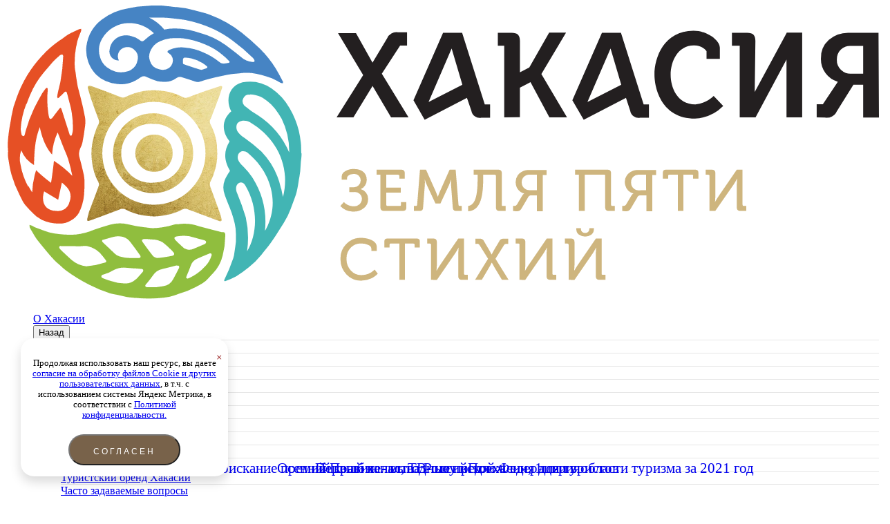

--- FILE ---
content_type: text/html; charset=UTF-8
request_url: https://khakassia.travel/news/reviews/s-dnem-ekskursovoda
body_size: 10395
content:
<!doctype html>
<html lang="ru" class="page">
<head>
    <meta http-equiv="Content-Type" content="text/html; charset=UTF-8"/>
    <title>С днем экскурсовода! - Отдых в Хакасии</title>
    
    <meta name="keywords" content="С днем экскурсовода!"/>
    <meta name="description" content="21 февраля отмечается международный день экскурсовода. Этот праздник также важен для нашей сферы, как и день туризма, ведь именно глазами экскурсовода туристы смотрят на "/>
    <base href="https://khakassia.travel/"/>
    <meta property="og:type" content="website">
    <meta property="og:title" content="С днем экскурсовода!">
    <meta property="og:description" content="21 февраля отмечается международный день экскурсовода. Этот праздник также важен для нашей сферы, как и день туризма, ведь именно глазами экскурсовода туристы смотрят на ">
    <meta property="og:image" content="https://khakassia.travel/og.jpg">
    <meta property="og:image" content="https://khakassia.travel/assets/images/logo-khakassia-travel.jpg">
    <meta property="og:site_name" content="Хакасия - Земля пяти стихий">
    <meta property="og:locale" content="ru_RU">
    <meta name="yandex-verification" content="a37a3b888d7d99d7"/>
    <link rel="canonical" href="https://khakassia.travel/news/reviews/s-dnem-ekskursovoda">

    <!-- Адаптирование страницы для мобильных устройств -->
    <meta name="viewport" content="width=device-width, initial-scale=1, maximum-scale=1">
    <!-- Запрет распознования номера телефона -->
    <meta name="format-detection" content="telephone=no">
    <meta name="SKYPE_TOOLBAR" content="SKYPE_TOOLBAR_PARSER_COMPATIBLE">
    <link rel="shortcut icon" href="/themes/images/favicon.png" type="image/png">
    <!-- Изменение цвета панели моб. браузера -->
    <meta name="msapplication-TileColor" content="#78624a">
    <meta name="theme-color" content="#78624a">

    <link rel="stylesheet" id="fancyboxcss-css" href="themes/css/fancybox.css" type="text/css" media="all">
    <link rel="stylesheet" id="stylescss-css" href="themes/css/styles.css?v=1768694039" type="text/css" media="all">
    <link rel="stylesheet" id="commoncss-css" href="themes/css/common.css" type="text/css" media="all">
    <link rel="stylesheet" href="themes/css/response_1599.css?v=1.3.9" media="(max-width: 1599px)">
    <link rel="stylesheet" href="themes/css/response_1279.css?v=1.3.9.2" media="(max-width: 1279px)">
    <link rel="stylesheet" href="themes/css/response_1023.css?v=1.3.9" media="(max-width: 1023px)">
    <link rel="stylesheet" href="themes/css/response_767.css?v=1.3.9.3" media="(max-width: 767px)">
    <link rel="stylesheet" href="themes/css/response_479.css?v=1.3.9.2" media="(max-width: 479px)">

    <script src="assets/js/jquery.min.js"></script>
    <link hreflang="x-default" href="https://khakassia.travel/" rel="alternate">
    <!-- Yandex.Metrika counter сео-в-абакане.рф-->
    <script type="text/javascript">
        (function (m, e, t, r, i, k, a) {
            m[i] = m[i] || function () {
                (m[i].a = m[i].a || []).push(arguments)
            };
            m[i].l = 1 * new Date();
            for (var j = 0; j < document.scripts.length; j++) {
                if (document.scripts[j].src === r) {
                    return;
                }
            }
            k = e.createElement(t), a = e.getElementsByTagName(t)[0], k.async = 1, k.src = r, a.parentNode.insertBefore(k, a)
        })
        (window, document, "script", "https://mc.yandex.ru/metrika/tag.js", "ym");

        ym(99811284, "init", {
            clickmap: true,
            trackLinks: true,
            accurateTrackBounce: true,
            webvisor: true,
            ecommerce: "dataLayer"
        });
    </script>
    <noscript>
        <div><img src="https://mc.yandex.ru/watch/99811284" style="position:absolute; left:-9999px;" alt=""/></div>
    </noscript>
    <!-- /Yandex.Metrika counter -->
    <!-- Yandex.Metrika counter -->
    <script type="text/javascript">
        (function (m, e, t, r, i, k, a) {
            m[i] = m[i] || function () {
                (m[i].a = m[i].a || []).push(arguments)
            };
            m[i].l = 1 * new Date();
            k = e.createElement(t), a = e.getElementsByTagName(t)[0], k.async = 1, k.src = r, a.parentNode.insertBefore(k, a)
        })
        (window, document, "script", "https://mc.yandex.ru/metrika/tag.js", "ym");

        ym(81476377, "init", {
            clickmap: true,
            trackLinks: true,
            accurateTrackBounce: true
        });
    </script>
    <noscript>
        <div><img src="https://mc.yandex.ru/watch/81476377" style="position:absolute; left:-9999px;" alt=""/></div>
    </noscript>
    <!-- /Yandex.Metrika counter -->

        </head>
<body>
<div class="wrap">
    <div class="main">

        <header>
    <div class="mob_scroll">
        <div class="info">
            <div class="cont row">
                <div class="logo">
                                            <a href="/">
                            <img src="themes/images/logo.svg" alt="Отдых в Хакасии">
                        </a>
                    
                </div>
                <nav class="menu">
                    <nav>
    <ul class="menu">
                    <li class="item menu-item menu-item-type-post_type menu-item-object-page">
                <a href="/o-hakasii/"
                   class="">О Хакасии 
                    <div class="arr"></div>
                </a>
                                    <div class="sub_menu">
                        <div class="head">
                            <button class="back_btn">Назад</button>
                        </div>
                        <ul>
                                                            <li class="item menu-item menu-item-type-post_type menu-item-object-page"><a href="/o-hakasii/obshhaya-informaciya">Общая информация</a></li>
                                                            <li class="item menu-item menu-item-type-post_type menu-item-object-page"><a href="/o-hakasii/istoriya">История</a></li>
                                                            <li class="item menu-item menu-item-type-post_type menu-item-object-page"><a href="/o-hakasii/kultura-hakasii">Культура</a></li>
                                                            <li class="item menu-item menu-item-type-post_type menu-item-object-page"><a href="/o-hakasii/priroda-hakasii">Природа Хакасии</a></li>
                                                            <li class="item menu-item menu-item-type-post_type menu-item-object-page"><a href="/o-hakasii/abakan">Абакан</a></li>
                                                            <li class="item menu-item menu-item-type-post_type menu-item-object-page"><a href="/o-hakasii/kuhnya-hakasii">Хакасская кухня</a></li>
                                                            <li class="item menu-item menu-item-type-post_type menu-item-object-page"><a href="/o-hakasii/hakasskij-shamanizm">Шаманизм</a></li>
                                                            <li class="item menu-item menu-item-type-post_type menu-item-object-page"><a href="/o-hakasii/hakasskie-prazdniki">Праздники</a></li>
                                                            <li class="item menu-item menu-item-type-post_type menu-item-object-page"><a href="/o-hakasii/yazyk">Хакасский язык</a></li>
                                                            <li class="item menu-item menu-item-type-post_type menu-item-object-page"><a href="/o-hakasii/voprosy-o-hakasii">Самое важное для туристов</a></li>
                                                            <li class="item menu-item menu-item-type-post_type menu-item-object-page"><a href="/o-hakasii/turistskij-brend">Туристский бренд Хакасии</a></li>
                                                            <li class="item menu-item menu-item-type-post_type menu-item-object-page"><a href="/o-hakasii/voprosy-o-khakassii">Часто задаваемые вопросы</a></li>
                                                    </ul>
                    </div>
                
            </li>
                    <li class="item menu-item menu-item-type-post_type menu-item-object-page">
                <a href="/tourizm/"
                   class="">Туризм
                    <div class="arr"></div>
                </a>
                                    <div class="sub_menu">
                        <div class="head">
                            <button class="back_btn">Назад</button>
                        </div>
                        <ul>
                                                            <li class="item menu-item menu-item-type-post_type menu-item-object-page"><a href="/tourizm/vidy-turizma/">Как отдохнуть</a></li>
                                                            <li class="item menu-item menu-item-type-post_type menu-item-object-page"><a href="/tourizm/place/">Что посмотреть </a></li>
                                                            <li class="item menu-item menu-item-type-post_type menu-item-object-page"><a href="/tourizm/gde-ostanovitsya/">Где остановиться</a></li>
                                                            <li class="item menu-item menu-item-type-post_type menu-item-object-page"><a href="/tourizm/tropy/">Маршруты </a></li>
                                                            <li class="item menu-item menu-item-type-post_type menu-item-object-page"><a href="/tourizm/smi-o-hakasii/">СМИ о Хакасии</a></li>
                                                            <li class="item menu-item menu-item-type-post_type menu-item-object-page"><a href="/tourizm/tourist-territories/">Туристские территории</a></li>
                                                            <li class="item menu-item menu-item-type-post_type menu-item-object-page"><a href="/tourizm/suveniry">Сувениры</a></li>
                                                            <li class="item menu-item menu-item-type-post_type menu-item-object-page"><a href="/3d">3D туры</a></li>
                                                            <li class="item menu-item menu-item-type-post_type menu-item-object-page"><a href="/tourizm/turoperatory">Туроператоры и гиды</a></li>
                                                            <li class="item menu-item menu-item-type-post_type menu-item-object-page"><a href="/tourizm/bezopasnost">Безопасность</a></li>
                                                            <li class="item menu-item menu-item-type-post_type menu-item-object-page"><a href="/tourizm/professional/">Профессионалам</a></li>
                                                            <li class="item menu-item menu-item-type-post_type menu-item-object-page"><a href="/tourizm/uchastnikam-svo">Участникам СВО</a></li>
                                                    </ul>
                    </div>
                
            </li>
                    <li class="item menu-item menu-item-type-post_type menu-item-object-page">
                <a href="https://tours.khakassia.travel/"
                   class="">Туры и экскурсии
                    <div class="arr"></div>
                </a>
                
            </li>
                    <li class="item menu-item menu-item-type-post_type menu-item-object-page">
                <a href="/events-news/"
                   class="">События
                    <div class="arr"></div>
                </a>
                
            </li>
                    <li class="item menu-item menu-item-type-post_type menu-item-object-page">
                <a href="/news/"
                   class="">Новости
                    <div class="arr"></div>
                </a>
                
            </li>
                    <li class="item menu-item menu-item-type-post_type menu-item-object-page">
                <a href="/vc-tropa-predkov/"
                   class="">Комплекс «Тропа предков»
                    <div class="arr"></div>
                </a>
                                    <div class="sub_menu">
                        <div class="head">
                            <button class="back_btn">Назад</button>
                        </div>
                        <ul>
                                                            <li class="item menu-item menu-item-type-post_type menu-item-object-page"><a href="/vc-tropa-predkov/vhodnoy-bilet">Входной билет</a></li>
                                                            <li class="item menu-item menu-item-type-post_type menu-item-object-page"><a href="/vc-tropa-predkov/ekskursii">Экскурсии</a></li>
                                                            <li class="item menu-item menu-item-type-post_type menu-item-object-page"><a href="/vc-tropa-predkov/reserveren/">Проживание</a></li>
                                                            <li class="item menu-item menu-item-type-post_type menu-item-object-page"><a href="/vc-tropa-predkov/ekspoziciya-vizit-centra">Экспозиция<br/>визит-центра</a></li>
                                                            <li class="item menu-item menu-item-type-post_type menu-item-object-page"><a href="/vc-tropa-predkov/chem-zanyatsya-ryadom">Чем заняться рядом</a></li>
                                                            <li class="item menu-item menu-item-type-post_type menu-item-object-page"><a href="/vc-tropa-predkov/pravila-poseshheniya-tek-tropa-predkov">Правила посещения ТЭК «Тропа предков»</a></li>
                                                    </ul>
                    </div>
                
            </li>
                    <li class="item menu-item menu-item-type-post_type menu-item-object-page">
                <a href="/tic"
                   class="">ТИЦ Хакасии
                    <div class="arr"></div>
                </a>
                
            </li>
                    <li class="item menu-item menu-item-type-post_type menu-item-object-page">
                <a href="https://gc.khakassia.travel/"
                   class="">Карта гостя
                    <div class="arr"></div>
                </a>
                
            </li>
            </ul>
</nav>                </nav>

                <div class="search modal_cont">
                    <button class="btn mini_modal_link" data-modal-id="#search_modal">
                        <svg class="icon">
                            <use xlink:href="themes/images/sprite.svg#ic_search"></use>
                        </svg>
                    </button>

                    <div class="mini_modal" id="search_modal">
                        <div class="cont">
                            <form action="/rezultaty-poiska" method="get">
                                <input type="text" name="search" value=""
                                       class="input"
                                       placeholder="Введите поисковой запрос">
                            </form>
                        </div>
                    </div>
                </div>

                <div class="eye">
                    <div class="bvi-shortcode">
                        <a href="#" class="bvi-open">
                            <svg width="40" height="40" version="1.1" id="Слой_1" xmlns="http://www.w3.org/2000/svg"
                                 xmlns:xlink="http://www.w3.org/1999/xlink" x="0px" y="0px"
                                 viewBox="0 0 640 640" style="enable-background:new 0 0 640 640;" xml:space="preserve">
								<style type="text/css">
                                    .bvi-open .st0 {
                                        fill: none;
                                        stroke: #000;
                                        stroke-width: 28;
                                        stroke-linecap: round;
                                    }

                                    .bvi-open .st1 {
                                        fill: none;
                                        stroke: #000;
                                        stroke-width: 28;
                                        stroke-linecap: square;
                                    }
                                </style>
                                <path class="st0" d="M380.3,320c-18-19.4-38.1-29.1-60.3-29.1s-42.3,9.7-60.3,29.1"/>
                                <path class="st1" d="M561.1,320h60.3 M18.7,320h60.3"/>
                                <ellipse class="st1" cx="169.3" cy="320" rx="90.4" ry="87.4"/>
                                <ellipse class="st1" cx="470.7" cy="320" rx="90.4" ry="87.4"/>
							</svg>

                        </a>
                    </div>
                </div>

                <div class="sep"></div>

                <div class="socials">
                                                                                    <a href="https://vk.com/khakassia.travel" target="_blank" rel="noopener nofollow" class="soc_vk">
                            <svg class="icon">
                                <use xlink:href="themes/images/sprite.svg#ic_soc_vk"></use>
                            </svg>
                        </a>
                                                                <a href="https://t.me/khakassiatravel" target="_blank" rel="noopener nofollow" class="soc_vk">
                            <svg class="icon">
                                <use xlink:href="themes/images/sprite.svg#ic_soc_telega"></use>
                            </svg>
                        </a>
                    
                </div>

            </div>
        </div>
    </div>
</header>        <section class="mob_header">
    <div class="cont">

        <div class="logo">
                            <a href="/">
                    <img src="themes/images/logo.svg" alt="Отдых в Хакасии">
                    <img src="themes/images/logo_mini.svg" alt="Отдых в Хакасии">
                </a>
                    </div>

        <div class="search modal_cont">
            <button class="btn mini_modal_link" data-modal-id="#mob_search_modal">
                <svg class="icon">
                    <use xlink:href="themes/images/sprite.svg#ic_search"></use>
                </svg>
            </button>

            <div class="mini_modal" id="mob_search_modal">
                <div class="cont">
                    <form action="/rezultaty-poiska" method="get">
                        <input type="text" name="search" value="" class="input"
                               placeholder="Введите поисковой запрос">
                    </form>
                </div>
            </div>
        </div>



        <button class="mob_menu_btn">
            <span></span>
        </button>

    </div>
</section>
            <section class="page_head">
    <div class="cont">
        <div class="breadcrumbs">
            <div class="breadcrumbs" itemscope itemtype="http://schema.org/BreadcrumbList"><span itemprop="itemListElement" itemscope itemtype="http://schema.org/ListItem"> <meta itemprop="position" content="1" /><a href="https://khakassia.travel/" title=""  itemprop="item"><span itemprop="name">Главная</span></a></span> ><span itemprop="itemListElement" itemscope itemtype="http://schema.org/ListItem"> <meta itemprop="position" content="2" /><a href="https://khakassia.travel/news/" title=""  itemprop="item"><span itemprop="name">Новости</span></a></span> ><span itemprop="itemListElement" itemscope itemtype="http://schema.org/ListItem"> <meta itemprop="position" content="3" /><a href="https://khakassia.travel/news/reviews/" title=""  itemprop="item"><span itemprop="name">Обзоры</span></a></span> > <span class="active" itemprop="itemListElement" itemscope itemtype="http://schema.org/ListItem"> <meta itemprop="position" content="4" /><span typeof="WebPage" resource="https://khakassia.travel/news/reviews/s-dnem-ekskursovoda"><span itemprop="name">С днем экскурсовода!</span></span></span></div>
        </div>
        
            <h1 class="page_title">
                С днем экскурсовода!
                            </h1>
                    </div>
</section>                    <section class="article_info content_flex block">
        <div class="cont row">
            <section class="content">
                                    <div class="thumb">
                        <img data-src="assets/cache/images/uploads/2022/02/gruppovaya-800x-2a5.jpg" alt="С днем экскурсовода!" class="lozad loaded"
                             src="assets/cache/images/uploads/2022/02/gruppovaya-800x-2a5.jpg" data-loaded="true">
                    </div>
                                <div class="slider owl-carousel">
                    <div class="slide">
                                    <div class="thumb" style="text-align:center">
                        <img data-src="assets/cache/images/uploads/2022/02/IMG_20220219_125420-1200x520-7b0.jpg" alt="" class="lozad">
                    </div>
                
            </div>
                    <div class="slide">
                                    <div class="thumb" style="text-align:center">
                        <img data-src="assets/cache/images/uploads/2022/02/gruppovaya-1200x520-7b0.jpg" alt="" class="lozad">
                    </div>
                
            </div>
            </div>
                                        <div class="date">
                        21.02.2022
                    </div>
                                <div class="text_block"><p style="text-align: justify;">21 февраля отмечается международный день экскурсовода. Этот праздник также важен для нашей сферы, как и день туризма, ведь именно глазами экскурсовода туристы смотрят на мир, его словами воспринимают новые знания о новых местах. Главное для хорошего экскурсовода - любовь к месту, достоверные знания и личная харизма.</p>
<p style="text-align: justify;"><strong>Поздравляем всех действующих и будущих экскурсоводов Хакасии с профессиональным праздником! Каждому желаем энергии, силы слова и новых горизонтов!</strong></p>
<p>Кстати, накануне завершился анонсированный нами ранее курс повышения квалификации &laquo;Теория и практика экскурсионной деятельности&raquo; ИПК ХГУ им Н.Ф.Катанова. Длился курс три недели. Более 50 человек представили свои экскурсионные проекты и успешно защитились, получив удостоверения. Впереди их ждет аттестация и непаханое поле истории и природы Хакасии. В дальнейшем, мы также планируем анонсировать обучающие программы для работников сферы туризма и сервиса.</p></div>
                <div class="share">
                    <span>Поделиться</span>
                    <script src="https://yastatic.net/share2/share.js"></script>
                    <div class="ya-share2" data-curtain data-color-scheme="whiteblack"
                         data-services="vkontakte,odnoklassniki,telegram,viber,whatsapp"></div>
                </div>
            </section>
            <aside>
                                

            </aside>
        </div>
    </section>
            <section class="articles_page related block">
            <div class="cont">
                <div class="block_head">
                    <div class="title medium">Другие статьи</div>
                </div>
                <div class="row mob_inline">
                                            <a href="/tourizm/smi-o-hakasii/pervyj-kanal-tv-shou-poehali-1-seriya-2025-g" class="article other_article">
    <div class="thumb">
        <img data-src="assets/cache/images/smi/8013689-357x357-d2d.jpg" alt="Первый канал, ТВ-шоу «Поехали», 1 серия" class="lozad">
    </div>
    <div class="info">
        <div class="name">Первый канал, ТВ-шоу «Поехали», 1 серия</div>
    </div>
</a>
                                            <a href="/news/announcement/osennij-keshbek-vygodnye-predlozheniya-dlya-turistov" class="article other_article">
    <div class="thumb">
        <img data-src="assets/cache/images/uploads/2022/08/Osennij-keshbek-357x357-d2d.jpg" alt="Осенний кешбэк - выгодные предложения для туристов" class="lozad">
    </div>
    <div class="info">
        <div class="name">Осенний кешбэк - выгодные предложения для туристов</div>
    </div>
</a>
                                            <a href="/news/official/konkurs-na-soiskanie-premij-pravitelstva-rossijskoj-federacii-v-oblasti-turizma-za-2021-god" class="article other_article">
    <div class="thumb">
        <img data-src="assets/cache/images/uploads/2022/01/image-20150515-8726-10rivwk-357x357-d2d.jpg" alt="Конкурс на соискание премий Правительства Российской Федерации в области туризма за 2021 год" class="lozad">
    </div>
    <div class="info">
        <div class="name">Конкурс на соискание премий Правительства Российской Федерации в области туризма за 2021 год</div>
    </div>
</a>
                                    </div>
            </div>
        </section>

                    <footer>
    <div class="top">
        <div class="cont row">
            <div class="logo">
                                <a href="/">
                    <img src="themes/images/logo.svg" alt="">
                    <img src="themes/images/logo_mini.svg" alt="">
                </a>
                            </div>

            <div class="location">
                <svg class="icon">
                    <use xlink:href="themes/images/sprite.svg#ic_location"></use>
                </svg>
                <span>Прием туристов: г. Абакан, ул. Пушкина 28А<br/>
Основной офис: ул. Чертыгашева, 90, 3 этаж</span>
            </div>

            <div>
                <div class="phone">
                    <svg class="icon">
                        <use xlink:href="themes/images/sprite.svg#ic_phone"></use>
                    </svg>

                    <div><a href="tel:+7 (3902) 32-32-50">+7 (3902) 32-32-50</a></div>

                    <div><a href="tel:+7 (3902) 32-25-50">+7 (3902) 32-25-50</a></div>

                </div>

                <button class="mob_feedback_btn modal_link desktop_hide" data-content="#feedback_modal">обратная связь
                </button>
            </div>

            <div>
                <div class="email">
                    <svg class="icon">
                        <use xlink:href="themes/images/sprite.svg#ic_email"></use>
                    </svg>
                    <div><a href="mailto:tic@r-19.ru">tic@r-19.ru</a></div>
                </div>

                <div class="socials desktop_hide">
                                                                                    <a href="https://vk.com/khakassia.travel" target="_blank" rel="noopener nofollow" class="soc_vk">
                            <svg class="icon">
                                <use xlink:href="themes/images/sprite.svg#ic_soc_vk"></use>
                            </svg>
                        </a>
                                                                <a href="https://t.me/khakassiatravel" target="_blank" rel="noopener nofollow" class="soc_vk">
                            <svg class="icon">
                                <use xlink:href="themes/images/sprite.svg#ic_soc_telega"></use>
                            </svg>
                        </a>
                                    </div>
            </div>
            <button class="feedback_btn modal_link" data-content="#feedback_modal">обратная связь</button>
        </div>
    </div>

    <div class="info">
        <div class="cont row">
            <div class="links">
                <div class="title mob_accordion">
                    <a href="/o-hakasii/">О Хакасии</a><div class="arr"></div>
                </div>

                <div class="list">
                                            <div><a href="/o-hakasii/obshhaya-informaciya">Общая информация</a></div>
                                            <div><a href="/o-hakasii/istoriya">История</a></div>
                                            <div><a href="/o-hakasii/kultura-hakasii">Культура</a></div>
                                            <div><a href="/o-hakasii/priroda-hakasii">Природа Хакасии</a></div>
                                            <div><a href="/o-hakasii/abakan">Абакан</a></div>
                                            <div><a href="/o-hakasii/kuhnya-hakasii">Хакасская кухня</a></div>
                                            <div><a href="/o-hakasii/hakasskij-shamanizm">Шаманизм</a></div>
                                            <div><a href="/o-hakasii/hakasskie-prazdniki">Праздники</a></div>
                                            <div><a href="/o-hakasii/yazyk">Хакасский язык</a></div>
                                            <div><a href="/o-hakasii/voprosy-o-hakasii">Самое важное для туристов</a></div>
                                            <div><a href="/o-hakasii/turistskij-brend">Туристский бренд Хакасии</a></div>
                                            <div><a href="/o-hakasii/voprosy-o-khakassii">Часто задаваемые вопросы</a></div>
                                    </div>
            </div>
            <div class="links">
                <div class="title mob_accordion">
                    <a href="/tourizm/">Туризм</a><div class="arr"></div>
                </div>
                <div class="arr"></div>
                <div class="list">
                                            <div><a href="/tourizm/vidy-turizma/">Как отдохнуть</a></div>
                                            <div><a href="/tourizm/place/">Что посмотреть </a></div>
                                            <div><a href="/tourizm/gde-ostanovitsya/">Где остановиться</a></div>
                                            <div><a href="/tourizm/tropy/">Маршруты </a></div>
                                            <div><a href="/tourizm/smi-o-hakasii/">СМИ о Хакасии</a></div>
                                            <div><a href="/tourizm/tourist-territories/">Туристские территории</a></div>
                                            <div><a href="/tourizm/suveniry">Сувениры</a></div>
                                            <div><a href="/3d">3D туры</a></div>
                                            <div><a href="/tourizm/turoperatory">Туроператоры и гиды</a></div>
                                            <div><a href="/tourizm/bezopasnost">Безопасность</a></div>
                                            <div><a href="/tourizm/professional/">Профессионалам</a></div>
                                            <div><a href="/tourizm/uchastnikam-svo">Участникам СВО</a></div>
                    
                </div>
            </div>
            <div class="links">
                <div class="title mob_accordion">
                    <a href="/tourizm/professional/">Профессионалам туризма</a><div class="arr"></div>
                </div>
                <div class="arr"></div>
                <div class="list">
                                            <div><a href="/tourizm/professional/zakonodatelstvo">Законодательство в сфере туризма</a></div>
                                            <div><a href="/tourizm/professional/reestry">Реестры</a></div>
                                            <div><a href="/tourizm/professional/enisejskaya-sibir">Енисейская Сибирь</a></div>
                    
                </div>
            </div>
            <div class="links">
                <div class="links">
                    <div class="title"><a href="/events-news/">События</a></div>
                    <div class="title"><a href="/news/">Новости</a></div>
                </div>
                <div class="links">
                    <div class="desktop_hide">
                        <div class="links">
                            <div class="title"><a href="/tic">ТИЦ Хакасии</a></div>
                            <div class="title"><a target="_blank" href="/karta-gostya">Карта гостя</a></div>
                        </div>
                        <div class="registry">
                            <div class="name">официальный сайт</div>
                            <div class="number">номер в реестре тиц: 39</div>
                            <a href="https://www.nbcrs.org/tic/info/39" target="_blank" class="check">
                                <span>проверить</span>
                                <svg class="icon">
                                    <use xlink:href="themes/images/sprite.svg#ic_arrow_right"></use>
                                </svg>
                            </a>

                        </div>

                    </div>
                </div>

                <div class="col_right">
                    <div class="links">
                        <div class="links mb-4 " style="margin-bottom:15px">
                            <div class="title"><a href="/tic">ТИЦ Хакасии</a></div>
                            <div class="title"><a target="_blank" href="/karta-gostya">Карта гостя</a></div>
                        </div>
                        <div class="links mb-4 " style="margin-bottom:15px">
                        <!-- TicBadge--><script type="text/javascript" src="//widgets01.nbcrs.org/tic/badge.js"></script><!--/TicBadge-->
                        </div>
                        <script src="https://widgets01.nbcrs.org/rateus/NBRateWidget.js?organisationId=5e90d95a-40df-4de1-a212-660fe41dff07" id="NBRateWidgetScript" ></script>
                    </div>

                </div>
            </div>
        </div>
    </div>

    <div class="bottom">
        <div class="cont row">
            <div class="copyright">&copy; Copyright 2014-2026<span class="sep">|</span> все права
                защищены<br/>
                <a href="/privacy-policy" target="_blank">Политика конфиденциальности</a><br/>
                <a href="/pravila-obrabotki-personalnyh-dannyh" target="_blank">Политика обработки персональных данных</a>
            </div>

            <div class="creator">
                <span>разработка сайта:</span>
                <a href="https://sintechno.ru/" target="_blank" rel="noopener" title="Разработка сайтов в Абакане" alt="Разработка сайтов в Абакане">Sintechno</a>
            </div>

            <div class="socials">
                                                                    <a href="https://vk.com/khakassia.travel" target="_blank" rel="noopener nofollow" class="soc_vk">
                        <svg class="icon">
                            <use xlink:href="themes/images/sprite.svg#ic_soc_vk"></use>
                        </svg>
                    </a>
                                                    <a href="https://t.me/khakassiatravel" target="_blank" rel="noopener nofollow" class="soc_vk">
                        <svg class="icon">
                            <use xlink:href="themes/images/sprite.svg#ic_soc_telega"></use>
                        </svg>
                    </a>
                            </div>
        </div>
    </div>
</footer>
<div class="overlay"></div>
</div><!-- ./wrap -->

<div class="buttonUp">
    <button></button>
</div>


<section class="modal success_modal" id="success_modal">
    <div class="row">
        <div class="img">
            <img data-src="themes/images/tmp/modal_img.jpg" alt="" class="lozad">
        </div>

        <div class="data">
            <div class="block_head">
                <svg class="icon">
                    <use xlink:href="themes/images/sprite.svg#ic_success"></use>
                </svg>
                <div class="title small">запрос отправлен</div>
                <div class="desc text_block">
                    <p>успешная отправка формы</p>
                </div>
                <button class="close">закрыть</button>
            </div>
        </div>
    </div>
</section>

<section class="modal success_modal" id="subscribe_success_modal">
    <div class="row">
        <div class="img">
            <img data-src="themes/images/tmp/modal_img.jpg" alt="" class="lozad">
        </div>

        <div class="data">
            <div class="block_head">
                <svg class="icon">
                    <use xlink:href="themes/images/sprite.svg#ic_success"></use>
                </svg>
                <div class="title small">запрос отправлен</div>
                <div class="desc text_block">
                    <p>успешная подписка</p>
                </div>
                <button class="close">закрыть</button>
            </div>
        </div>
    </div>
</section>

<script src="themes/js/superYMap.js" type="module"></script>


<section class="modal fade" id="feedback_modal">
    <div class="row">
        <div class="img">
            <img data-src="https://khakassia.travel/wp-content/themes/khakassia/images/tmp/modal_img.jpg" alt=""
                 class="lozad">
        </div>
        <div class="data call_form">
            <div class="block_head">
                <div class="title small">Обратная связь</div>
                <div class="desc text_block">
                    <p>Заполните форму ниже и наш специалист свяжется с вами в кратчайшие сроки</p>
                </div>
            </div>
            <div class="form">
                <div role="form" class="wpcf7" id="wpcf7-f14-o1" lang="ru-RU" dir="ltr">
                    <div class="screen-reader-response"><p role="status" aria-live="polite" aria-atomic="true"></p>
                        <ul></ul>
                    </div>
                    <form action="/callback" method="post" class="wpcf7-form init" novalidate="novalidate"
                          data-status="init">
                        <div style="display: none;">
                            <input class="d-none" name="name" type="text" value="no_bot"/>
                        </div>
                        <div class="line">
                            <div class="field">
								<span class="wpcf7-form-control-wrap person"><input type="text" name="person" value=""
                                                                                    size="40"
                                                                                    class="wpcf7-form-control wpcf7-text wpcf7-validates-as-required input"
                                                                                    aria-required="true"
                                                                                    aria-invalid="false"><div
                                            class="label">ФИО*</div></span>
                                <p></p>

                                <p></p></div>
                        </div>
                        <div class="line">
                            <div class="field">
								<span class="wpcf7-form-control-wrap email"><input type="email" name="email" value=""
                                                                                   size="40"
                                                                                   class="wpcf7-form-control wpcf7-text wpcf7-email wpcf7-validates-as-required wpcf7-validates-as-email input"
                                                                                   aria-required="true"
                                                                                   aria-invalid="false"><div
                                            class="label">E-mail*</div></span>
                                <p></p>

                                <p></p></div>
                        </div>
                        <div class="line">
                            <div class="field">
								<span class="wpcf7-form-control-wrap phone"><input type="tel" name="phone" value=""
                                                                                   size="40"
                                                                                   class="wpcf7-form-control wpcf7-text wpcf7-tel wpcf7-validates-as-required wpcf7-validates-as-tel input"
                                                                                   aria-required="true"
                                                                                   aria-invalid="false"
                                                                                   inputmode="verbatim"><div
                                            class="label">Телефон*</div></span>
                                <p></p>

                                <p></p></div>
                        </div>
                        <div class="line">
                            <div class="field">
								<span class="wpcf7-form-control-wrap message"><textarea name="message" cols="40"
                                                                                        rows="10"
                                                                                        class="wpcf7-form-control wpcf7-textarea"
                                                                                        aria-invalid="false"></textarea><div
                                            class="label">Текст сообщения</div></span>
                                <p></p>

                                <p></p></div>
                        </div>
                        <div class="agree">
                            <input type="checkbox" name="agree" reqiured id="agree">
                            <label for="agree">

                                согласен на обработку персональных данных и соглашаюсь с <a href="/privacy-policy" target="_blank">политикой конфиденциальности</a>
                            </label>
                            <br/>
                        </div>
                        <div class="submit">
                            <input type="submit" value="Отправить"
                                   class="wpcf7-form-control wpcf7-submit submit_btn"><span class="ajax-loader"></span>
                        </div>
                        <div class="wpcf7-response-output" aria-hidden="true"></div>
                    </form>
                </div>

            </div>
        </div>
    </div>
</section>

        <div class="modal fade" id="search-modal">
    <div class="modal-dialog modal-dialog-centered" role="document">
        <div class="rounded-4">
            <form action="search">
                <div class="form_group">
                    <input type="text" name="search" value="" class="form_control" placeholder="Поиск...">
                    <button class="search_btn"><i class="fa fa-search"></i></button>
                </div>
            </form>
        </div>
    </div>
</div>
<div class="modal fade" id="modal_wait" tabindex="-1" role="dialog" aria-labelledby="modelTitleId" aria-hidden="true">
    <div class="modal-dialog modal-dialog-centered modal-xl" role="document">
        <div class="modal-content overflow-hidden rounded-4">

        </div>
    </div>
</div>
        <style>
    .cookie-lc-wrap{
        margin-left:30px;
        margin-bottom:30px;
    }
    .position-fixed{
        position:fixed;
    }
    .small{
        font-size:0.8rem;
    }
    .bg-white{
        background:#fff;

    }
    .shadow{
        box-shadow: 0 .5rem 1rem rgba(0, 0, 0, .15) !important;
    }
    .p-3{
        padding:1rem
    }
    .cookie-lc{
        max-width:100%;
        margin-bottom:20px;
        text-align:center
    }
    .bottom-0{
        bottom:0;
    }
    .start-0{
        left:0
    }
    .rounded-4{
        border-radius:1.2rem
    }
    .cookie-lc+div>button{
        color: #fff;
        font-size: 12px;
        font-weight: 300;
        line-height: 46px;
        display: inline-block;
        height: 45px;
        padding: 0 34px;
        transition: background .2s linear;
        vertical-align: top;
        text-decoration: none;
        letter-spacing: .25em;
        text-transform: uppercase;
        border-radius: 25px;
        background: #78624a;
        text-decoration: none;
    }
    .was_here_hide{
        color:darkred;
        text-decoration:none;
        position:absolute;
        top:-10px;
        right:-7px;
    }
    .other_article .info{
        height:100%;
        transition: all 0.5s;
        padding:30px 0 !important;
        align-items:end;
        text-align:center;
        background:trnasparent;
        font-size:1.3rem !important;
    }
    .other_article .info .name{
        position: absolute;
        width:100%;
        padding:30px;
        bottom:0;
        font-size:1.3rem !important;
        transition: all 0.5s;

    }
    .other_article:hover .info .name{
        
        transition: all 0.5s;
        bottom:40%;
    }
    .other_article:hover .info{
        align-items:center;
        transition: all 0.5s;

        background: -webkit-linear-gradient(0deg, rgba(120, 98, 74,0.2), rgba(120, 98, 74, 0.9) 83%);
        background: -moz-linear-gradient(0deg, rgba(120, 98, 74,0.2),rgba(120, 98, 74, 0.9) 83%);
        background: linear-gradient(0deg, rgba(120, 98, 74,0.2), rgba(120, 98, 74, 0.9) 83%);
    }
</style>
<!--noindex-->
<div class="cookie-lc-wrap position-fixed cookie-block p-3 small bg-white z-5 shadow bottom-0 start-0 rounded-4"
     style="z-index:100000;max-width:300px;display:block">
    <div style="position:relative">
        <a class="text-decoration-none was_here_hide position-absolute end-0 top-0" href="javascript:void(0)">
            <big>&times;</big>
        </a>
        <div class="cookie-lc"><p>Продолжая использовать наш ресурс, вы даете  <a href="/pravila-obrabotki-personalnyh-dannyh" target="_blank">согласие на обработку файлов Cookie и других пользовательских данных</a>, в т.ч. с использованием системы Яндекс Метрика, в соответствии с <a href="/privacy-policy" target="_blank">Политикой конфиденциальности.</a></div>
        <div style="margin:0 auto;text-align:center"><button type="button" class="was_here">Согласен</button></div>

    </div>
</div>
<!--/noindex-->
<script>
    $('.was_here_hide').on('click', function (e) {
        e.preventDefault();
        $('.cookie-block').fadeOut();
    })
    $('.was_here').on('click', function (e) {
        e.preventDefault();
        document.cookie = "was_here=1;max-age=2629743";
        $('.cookie-block').fadeOut();
    });
</script>


<link rel="stylesheet" id="jquery-ui-style-css"
      href="https://ajax.googleapis.com/ajax/libs/jqueryui/1.11.4/themes/ui-darkness/jquery-ui.css?ver=1.11.4"
      type="text/css" media="all">

<style id='bvi-styles-inline-css' type='text/css'>

    .bvi-widget,
    .bvi-shortcode a,
    .bvi-widget a,
    .bvi-shortcode {
        color: #ffffff;
        display:inline-block;
        transition:all 0.4s;
    }
    .bvi-widget:hover,
    .bvi-shortcode a:hover,
    .bvi-widget a:hover,
    .bvi-shortcode:hover {
        color: #ffffff;
        display:inline-block;
        opacity:0.7;
        transition:all 0.4s;
    }

    .bvi-widget .bvi-svg-eye,
    .bvi-shortcode .bvi-svg-eye {
        display: inline-block;
        overflow: visible;
        width: 1.125em;
        height: 1em;
        font-size: 2em;
        vertical-align: middle;
    }

    .bvi-widget,
    .bvi-shortcode {
        -webkit-transition: background-color .2s ease-out;
        transition: background-color .2s ease-out;
        cursor: pointer;
        border-radius: 2px;
        display: inline-block;
        padding: 5px 10px;
        vertical-align: middle;
        text-decoration: none;
    }
</style>
<link rel="stylesheet" id="carouselovl-css" href="themes/css/owl.carousel.css" type="text/css" media="all">
<link rel="stylesheet" id="datepicker-css" href="themes/css/bvi.min.css" type="text/css" media="all">
<link rel="stylesheet"  href="themes/css/datepicker.min.css" type="text/css" media="all">
<script type="text/javascript" src="themes/js/lozad.min.js" id="lozadjs-js"></script>
<script type="text/javascript" src="themes/js/owl.carousel.min.js" id="owlcarouselminjs-js"></script>
<script type="text/javascript" src="themes/js/datepicker.min.js" id="datepickerminjs-js"></script>
<script type="text/javascript" src="themes/js/bvi.min.js?ver=2.3.1" id="bvi-script-js"></script>
<script type="text/javascript" src="themes/js/inputmask.min.js" id="inputmaskjs-js"></script>
<script type="text/javascript" src="themes/js/wpcf7script.js?ver=5.3.2" id="wpcf7-recaptcha-js"></script>
<script type="text/javascript" src="themes/js/masonry.min.js" id="masonryminjs-js"></script>
<script type="text/javascript" src="themes/js/nice-select.js" id="niceselectjs-js"></script>
<script type="text/javascript" src="themes/js/fancybox.min.js" id="fancyboxjs-js"></script>
<script type="text/javascript" src="themes/js/responsiveMenu.js" id="responsiveMenujs-js"></script>
<script type="text/javascript" src="themes/js/functions.js?v=1.1" id="functionsjs-js"></script>
<script type="text/javascript" src="themes/js/scripts.js?v=1.2.6" id="scriptsjs-js"></script>
<script type="text/javascript" src="themes/js/ajax-load.js?v=1768548795" id="ajaxloadjs-js"></script>
<script type="text/javascript" src="themes/js/common.js" id="commonjs-js"></script>
<link rel="stylesheet" href="themes/css/select2.min.css">
<script src="themes/js/select2.min.js"  type="text/javascript"></script>
<script>
    new isvek.Bvi();
    document.querySelector('.was_here').addEventListener('click',function(){
        document.cookie = "was_here=1;max-age=2629743";
        document.querySelector('.cookie-block').style.display = 'none';
    });
    $(document).on('click','.go_to',function(e){
        e.preventDefault();
        let anchor = $(this).attr('href'),
            target = $(anchor).offset().top;
        $("html, body").animate({scrollTop: (target - 120)}, 800);
    });
</script>
<!-- Matomo -->
<script>

    var _paq = window._paq = window._paq || [];
    /* tracker methods like "setCustomDimension" should be called before "trackPageView" */
    _paq.push(['trackPageView']);
    _paq.push(['enableLinkTracking']);
    (function() {
        var u="//metrika.sintechno.ru/";
        _paq.push(['setTrackerUrl', u+'matomo.php']);
        _paq.push(['setSiteId', '2']);
        var d=document, g=d.createElement('script'), s=d.getElementsByTagName('script')[0];
        g.async=true; g.src=u+'matomo.js'; s.parentNode.insertBefore(g,s);
    })();
</script>
<!-- End Matomo Code -->
            </div>
</div>
<script>
    $('.was_here_hide').on('click', function (e) {
        e.preventDefault();
        $('.cookie-block').fadeOut();
    })
    $('.was_here').on('click', function (e) {
        e.preventDefault();
        document.cookie = "was_here=1;max-age=2629743";
        $('.cookie-block').fadeOut();
    });
</script>
<script src="/assets/plugins/commerce/js/commerce.js?0.12.1"></script><script>Commerce.params = {"currency":{"left":"","right":" руб.","decimals":2,"decsep":",","thsep":" "},"path":"\/"};</script></body>
</html>




--- FILE ---
content_type: text/css
request_url: https://khakassia.travel/themes/css/common.css
body_size: 682
content:
header .menu li,
header .menu ul {
	list-style: none;
}
.sub_menu li {
	margin: 0 !important;
	    border-top: 1px solid #e6e6e6;
}
header .menu li.current_page_item > a {
    color: #78624a;
}
.subscribe input[name=unsubscribe],
.subscribe form br,
.subscribe form label {
	display: none;
}
.subscribe form span + p {
	display: flex;
    width: 470px;
    max-width: 100%;
    justify-content: flex-start;
    align-items: center;
    align-content: center;
    flex-wrap: wrap;
}
.subscribe input[name=subscribe] {
	border: 0;
	cursor: pointer;
}
.s2_message {
	display: none;
}

.alignleft {float:left; margin-right: 15px; margin-bottom: 15px;}
.alignright {float:right; margin-left: 15px; margin-bottom: 15px;}
.aligncenter {margin-left:auto; margin-right:auto; display:block}

#map-container {
	width: 80% !important;
	height: 80% !important;
}
#map-container .yandex-map {
	width: 100% !important;
	height: 100% !important;
}
#map-container  .fancybox-close-small {
    border-radius: 50%;
    background: #fff;
    border: 2px solid #e1e1e1;
    width: 30px;
    height: 30px;
    padding: 0;
    right: -20px;
    top: -20px;
}

.map-preview {
	height: 210px;
	margin: 15px 0;
}
.map-preview .yandex-map {
	height: 280px !important;
}

.form select ~ .reset,
.form .date_input ~ .reset {
	display: block;
    position: absolute;
    top: 0;
    right: 8px;
    bottom: 10px;
    width: 10px;
    height: 10px;
    margin: auto;
    transition: transform .2s linear;
    color: #ccc;
	font-weight: 600;
	font-size: 18px;
	cursor: pointer;
	transform: rotate(45deg);
}
.form select ~ .reset:hover,
.form .date_input ~ .reset:hover {
    color: #292929;
}

.wpcf7 .ajax-loader,
.wpcf7 .wpcf7-not-valid-tip,
.wpcf7 .wpcf7-response-output {
	display: none !important;
}
.wpcf7-form-control-wrap {
    display: block;
}

.image-label {
    font-style: italic;
    padding: 10px;
    font-size: 16px;
}
.grecaptcha-badge {
    display: none !important;
}

--- FILE ---
content_type: application/javascript
request_url: https://khakassia.travel/themes/js/common.js
body_size: 309
content:
var wpcf7Elm = document.querySelector('.wpcf7');
wpcf7Elm.addEventListener( 'wpcf7mailsent', function(event) {
	$('.call_form .wpcf7 input, .call_form .wpcf7 textarea').removeClass('active')
	$.fancybox.close();
	$.fancybox.open({
		src: '#success_modal',
		type: 'inline',
		touch: false
	})
}, false);

$(document).ready(function() {
	$(".wpcf7 form .line").each(function(i, el){
		var label = $(el).find('.label');
		var wrap = $(el).find('.wpcf7-form-control-wrap');
		wrap.append(label);
	})
	
	$('.main_slider .scroll_down').click(function(){
		var h = $('.main_slider .slider').height();
		$('html, body').animate({scrollTop: h}, '500');
	})

	$('.cats .cat > a').click(function(){
		$('.cats .cat > a').removeClass('active');
		$(this).addClass('active');
	})
});
